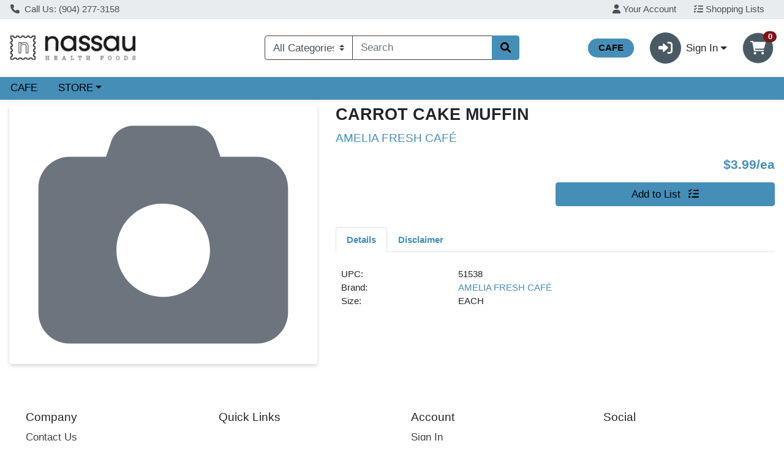

--- FILE ---
content_type: text/plain; charset=utf-8
request_url: https://xps62682.jscrambler.com/aafkqydbllt
body_size: 389
content:
[base64]